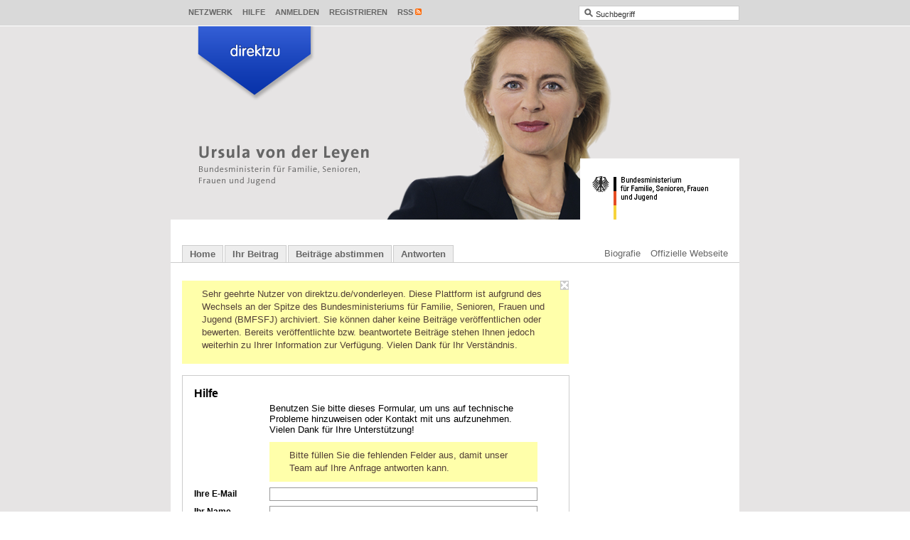

--- FILE ---
content_type: text/html; charset=utf-8
request_url: https://direktzu.de/vonderleyen/feedbacks/new?feedback%5Breferer_url%5D=%2Fvonderleyen%2Flogin%3Freturn_to%3D%252Fvonderleyen%252Fmessages%252Fselbstaendie-seniorengemeinschaft-19771%253Forder%253Ddate%2526sorting%253Ddesc
body_size: 6732
content:
<!DOCTYPE html>
<html>
<head>
<title>direktzu Ursula von der Leyen</title>
<meta content="text/html;charset=utf-8" http-equiv="Content-Type">
<link href="/themes/shared/images/favicon.ico?1603436095" rel="shortcut icon" type="image/vnd.microsoft.icon">
<!--
Y88b  Y88b  Y88b       d88P           888 d8b                 888      888                     
 Y88b  Y88b  Y88b     d88P            888 Y8P                 888      888                     
  Y88b  Y88b  Y88b   d88P             888                     888      888                     
   Y88b  Y88b  Y88b d88P          .d88888 888 888d888 .d88b.  888  888 888888 88888888 888  888
   d88P  d88P  d88P Y88b         d88" 888 888 888P"  d8P  Y8b 888 .88P 888       d88P  888  888
  d88P  d88P  d88P   Y88b        888  888 888 888    88888888 888888K  888      d88P   888  888
 d88P  d88P  d88P     Y88b       Y88b 888 888 888    Y8b.     888 "88b Y88b.   d88P    Y88b 888
d88P  d88P  d88P       Y88b       "Y88888 888 888     "Y8888  888  888  "Y888 88888888  "Y88888
-->
<meta content="direktzu.de/vonderLeyen ist eine neue Kommunikationsplattform auf der Bürger selbst entscheiden auf welche Fragen die Bundesministerin für Familie, Senioren, Frauen und Jugend antworten wird" name="description">
<meta content="Ursula von der Leyen, Familienministerin, Bundesministerin, Bundesministerium für Familie, Senioren, Frauen,und Jugend, BMFSFJ, Direkt zu Ursula von der Leyen, Direkt zur Familienministerin, direkt zu, direktzu, direkt, M2OB, Politik, Web2.0, Volk, Studenten, Kommunikationsplattform, Bürger, Sprachrohr, Medien, Kommunikation, Universität, Nation, Partizipation, Gesellschaft, Bildung, multimedial, Verfahren, Demokratie, demokratisch, Regierung, Gehör, demokratischen, gesellschaftlichen, Video, Audio, Ton, MP3, Meinungen, Forum, Agora, Top3, Förderung" name="keywords">


<meta content="direktzu®" name="apple-mobile-web-app-title">

<link href="/stylesheets/compiled/skeleton/screen.css?1603436095" media="screen, print" rel="stylesheet" type="text/css">
<link href="/vonderleyen/sass_variables/38addb9eddccfd62225e739c74b9d072e26bb804.css?1603436095" media="screen, print" rel="stylesheet" type="text/css">
<link href="/stylesheets/compiled/skeleton/sidebar.css?1603436095" media="screen, print" rel="stylesheet" type="text/css">
<link href="/stylesheets/compiled/skeleton/posts.css?1603436095" media="screen, print" rel="stylesheet" type="text/css">
<link href="/stylesheets/compiled/skeleton/list.css?1603436095" media="screen, print" rel="stylesheet" type="text/css">
<link href="/stylesheets/compiled/skeleton/forms.css?1603436095" media="screen, print" rel="stylesheet" type="text/css">
<link href="/stylesheets/compiled/skeleton/users.css?1603436095" media="screen, print" rel="stylesheet" type="text/css">
<link href="/stylesheets/compiled/skeleton/feedback.css?1603436095" media="screen, print" rel="stylesheet" type="text/css">
<link href="/stylesheets/compiled/skeleton/pms.css?1603436095" media="screen, print" rel="stylesheet" type="text/css">
<link href="/stylesheets/compiled/skeleton/contacts.css?1603436095" media="screen, print" rel="stylesheet" type="text/css">
<link href="/stylesheets/compiled/skeleton/static_pages.css?1603436095" media="screen, print" rel="stylesheet" type="text/css">
<link href="/stylesheets/compiled/skeleton/quick_login.css?1603436095" media="screen, print" rel="stylesheet" type="text/css">
<link href="/stylesheets/compiled/skeleton/search.css?1603436095" media="screen, print" rel="stylesheet" type="text/css">
<link href="/javascripts/cropper/cropper.css?1603436095" media="screen" rel="stylesheet" type="text/css">
<!--[if lt IE 9]>
<link href="/stylesheets/compiled/skeleton/ie.css?1603436095" media="screen, print" rel="stylesheet" type="text/css">
<![endif]-->
<link href="/stylesheets/compiled/print_integration.css?1603436095" media="print" rel="stylesheet" type="text/css">



<script type="text/javascript">
wmd_options = { PICTURE_LINK_TEXT: 'URL des Bildes eingeben', WEB_LINK_TEXT: 'Webadresse eingeben'};
</script>
<script>
  //<![CDATA[
    (function() {
      window.direktzu_config = {
        site_id: 147,
        site_url: "vonderleyen",
        window_title: "direktzu Ursula von der Leyen",
        session_key: "_www-direktzu-de-WltaKZ44_",
        slide_default_duration: 0.6,
        button_translations: ["Kommentar veröffentlichen", "Melden", "bitte warten..."],
        error_message: "Der Seitenaufruf hat einen Fehler verursacht."
      };
    }).call(this);
  //]]>
</script>


<script>
  //<![CDATA[
    (function() {
      var query_match = window.location.hash.match(/^#search:(.+)/);
    
      if (query_match) {
        var query = query_match[1];
        window.location.replace("/vonderleyen/search/?" + query);
      }
    }).call(this);
  //]]>
</script>

<!--[if lt IE 9]>
<script src="/javascripts/html5.js?1603436095" type="text/javascript"></script>
<![endif]-->
<script src="/javascripts/bundles/all.min.js?1603436095" type="text/javascript"></script>
<script>
  //<![CDATA[
    (function() {
      Attacklab.basePath = "/javascripts/wmd/";
    }).call(this);
  //]]>
</script>
<script type="text/javascript">
//<![CDATA[
      (function(){
        var variables = {"language":"de"};
        (function(w,d,s,l,i){w[l]=w[l]||[];w[l].push({'gtm.start':
new Date().getTime(),event:'gtm.js'});var f=d.getElementsByTagName(s)[0],
j=d.createElement(s),dl=l!='dataLayer'?'&l='+l:'';j.async=true;j.src=
'//www.googletagmanager.com/gtm.js?id='+i+dl;f.parentNode.insertBefore(j,f);
})(window,document,'script','dataLayer','GTM-WL2QHW');;
      }).call(this);

//]]>
</script>
<script>
  //<![CDATA[
    (function(){
      document.observe("dom:loaded", function() {
        Event.observe("admin_menu_trigger", "mouseover", function(event) {
          var admin_menu = $$("#toolbar #tools .popup_menu_admin_menu a").first();
    
          if (admin_menu) {
            admin_menu.onclick();
          }
    
          event.target.stopObserving("mouseover");
        });
      });
    }).call(this);
  //]]>
</script>


</head>
<body class="new" id="feedbacks">
<div id="direktzu_integration">
<div id="direktzu_wrapper">
<div id="direktzu"><div id="toolbar_header">
<div id="toolbar">
<div id="tools">



<div class="popup_menu popup_menu_community" id="popup_menu_1"><a class="open" href="#" onclick="hide_popups_but('popup_helper_1'); direktzu.Popup.toggle('popup_helper_1', '&lt;div class=\&quot;popup\&quot; id=\&quot;community_popup\&quot;&gt;&lt;div class=\&quot;wrapper\&quot;&gt;&lt;ul&gt;\n\n  &lt;li&gt;&lt;a href=\&quot;/vonderleyen/users\&quot; class=\&quot;user_search\&quot;&gt;&lt;span class=\&quot;sprite_icon\&quot;&gt;&lt;span class=\&quot;sprite_icon_image\&quot;&gt;&lt;\/span&gt;&lt;\/span&gt;Nutzer suchen&lt;\/a&gt;&lt;\/li&gt;\n\n\n\n\n&lt;\/ul&gt;&lt;\/div&gt;&lt;\/div&gt;', 'community_popup', $('popup_menu_1'), 'bottom', ''); return false;">Netzwerk</a></div>
<a href="/vonderleyen/feedbacks/new?feedback%5Breferer_url%5D=%2Fvonderleyen%2Ffeedbacks%2Fnew%3Ffeedback%255Breferer_url%255D%3D%252Fvonderleyen%252Flogin%253Freturn_to%253D%25252Fvonderleyen%25252Fmessages%25252Fselbstaendie-seniorengemeinschaft-19771%25253Forder%25253Ddate%252526sorting%25253Ddesc" class="popup_menu" data-method="get" data-remote="true">Hilfe</a>

<div class="popup_menu popup_menu_quick_login" id="popup_menu_2"><a class="open" href="/vonderleyen/login" onclick="hide_popups_but('popup_helper_2'); direktzu.Popup.toggle('popup_helper_2', '&lt;div class=\&quot;popup\&quot; id=\&quot;quick_login_popup\&quot;&gt;&lt;div class=\&quot;wrapper\&quot;&gt;&lt;form accept-charset=\&quot;UTF-8\&quot; action=\&quot;/vonderleyen/sessions/1?return_to=%2Fvonderleyen%2Ffeedbacks%2Fnew%3Ffeedback%255Breferer_url%255D%3D%252Fvonderleyen%252Flogin%253Freturn_to%253D%25252Fvonderleyen%25252Fmessages%25252Fselbstaendie-seniorengemeinschaft-19771%25253Forder%25253Ddate%252526sorting%25253Ddesc\&quot; method=\&quot;post\&quot;&gt;&lt;div style=\&quot;margin:0;padding:0;display:inline\&quot;&gt;&lt;input name=\&quot;utf8\&quot; type=\&quot;hidden\&quot; value=\&quot;&amp;#x2713;\&quot;&gt;&lt;input name=\&quot;authenticity_token\&quot; type=\&quot;hidden\&quot; value=\&quot;osH5oq2jUb51ZEXAdd0aGTWl6vFjaHYN3guJFlkNd9k=\&quot;&gt;&lt;\/div&gt;\n&lt;fieldset&gt;\n&lt;label for=\&quot;email_authenticator_internal_1\&quot;&gt;\nE-Mail\n&lt;span class=\&quot;help_wrapper\&quot;&gt;&lt;a class=\&quot;help_icon\&quot; href=\&quot;#\&quot; onclick=\&quot;direktzu.Popup.toggle(\'help_layer_1d9339bc0cc1798ba5723e3cc4b664d4\', \'&amp;lt;span class=\\&amp;quot;help_box\\&amp;quot; id=\\&amp;quot;help_1d9339bc0cc1798ba5723e3cc4b664d4\\&amp;quot; onclick=\\&amp;quot;$(\\\'help_layer_1d9339bc0cc1798ba5723e3cc4b664d4\\\').remove(); return false;\\&amp;quot;&amp;gt;&amp;lt;span title=\\&amp;quot;Box schließen\\&amp;quot;&amp;gt;&amp;lt;div class=\\&amp;quot;close_help_box\\&amp;quot;&amp;gt;&amp;lt;span class=\\&amp;quot;sprite_icon\\&amp;quot;&amp;gt;&amp;lt;span class=\\&amp;quot;sprite_icon_image\\&amp;quot;&amp;gt;&amp;lt;\\/span&amp;gt;&amp;lt;\\/span&amp;gt;&amp;lt;\\/div&amp;gt;&amp;lt;p&amp;gt;Geben Sie hier Ihre E-Mail-Adresse ein, die Sie bei der Registrierung verwendet haben. Falls Sie noch kein Konto erstellt haben, klicken Sie bitte auf \\&amp;quot;Registrieren\\&amp;quot; und füllen Sie das entsprechende Formular aus.\\n&amp;lt;\\/p&amp;gt;&amp;lt;\\/span&amp;gt;&amp;lt;\\/span&amp;gt;\', \'help_1d9339bc0cc1798ba5723e3cc4b664d4\', $(this), \'bottom\'); if (event &amp;amp;&amp;amp; event.stopPropagation) event.stopPropagation(); return false;\&quot;&gt;&lt;span class=\&quot;sprite_icon\&quot;&gt;&lt;span class=\&quot;sprite_icon_image\&quot;&gt;&lt;\/span&gt;&lt;\/span&gt;&lt;\/a&gt;&lt;\/span&gt;\n&lt;\/label&gt;\n&lt;input class=\&quot;textfield default\&quot; id=\&quot;email_authenticator_internal_1\&quot; name=\&quot;email\&quot; onfocus=\&quot;direktzu.Helper.remove_default_value(this);\&quot; tabindex=\&quot;3\&quot; type=\&quot;text\&quot; value=\&quot;E-Mail\&quot;&gt;\n&lt;label for=\&quot;toolbar_password_authenticator_internal_1\&quot;&gt;\nPasswort\n&lt;span class=\&quot;help_wrapper\&quot;&gt;&lt;a class=\&quot;help_icon\&quot; href=\&quot;#\&quot; onclick=\&quot;direktzu.Popup.toggle(\'help_layer_f45ceff45177c384cb3618cafaf42cc4\', \'&amp;lt;span class=\\&amp;quot;help_box\\&amp;quot; id=\\&amp;quot;help_f45ceff45177c384cb3618cafaf42cc4\\&amp;quot; onclick=\\&amp;quot;$(\\\'help_layer_f45ceff45177c384cb3618cafaf42cc4\\\').remove(); return false;\\&amp;quot;&amp;gt;&amp;lt;span title=\\&amp;quot;Box schließen\\&amp;quot;&amp;gt;&amp;lt;div class=\\&amp;quot;close_help_box\\&amp;quot;&amp;gt;&amp;lt;span class=\\&amp;quot;sprite_icon\\&amp;quot;&amp;gt;&amp;lt;span class=\\&amp;quot;sprite_icon_image\\&amp;quot;&amp;gt;&amp;lt;\\/span&amp;gt;&amp;lt;\\/span&amp;gt;&amp;lt;\\/div&amp;gt;&amp;lt;p&amp;gt;Probleme mit Ihrem Passwort? Schauen Sie nach, ob die Feststelltaste (oberhalb der \\&amp;quot;Shift\\&amp;quot;-Taste) auf Ihrer Tastatur aktiviert ist und deaktivieren Sie diese.\\n&amp;lt;br /&amp;gt;Wenn Sie sich nicht anmelden können oder sich nicht mehr an Ihr Passwort erinnern, klicken Sie einfach auf \\&amp;quot;Passwort vergessen\\&amp;quot;.&amp;lt;\\/p&amp;gt;&amp;lt;\\/span&amp;gt;&amp;lt;\\/span&amp;gt;\', \'help_f45ceff45177c384cb3618cafaf42cc4\', $(this), \'bottom\'); if (event &amp;amp;&amp;amp; event.stopPropagation) event.stopPropagation(); return false;\&quot;&gt;&lt;span class=\&quot;sprite_icon\&quot;&gt;&lt;span class=\&quot;sprite_icon_image\&quot;&gt;&lt;\/span&gt;&lt;\/span&gt;&lt;\/a&gt;&lt;\/span&gt;\n&lt;\/label&gt;\n&lt;input class=\&quot;textfield\&quot; id=\&quot;toolbar_password_authenticator_internal_1\&quot; name=\&quot;password\&quot; onblur=\&quot;if ($F(this).blank()) { $(this).hide(); $(\'toolbar_password_label_authenticator_internal_1\').show();}\&quot; tabindex=\&quot;4\&quot; type=\&quot;password\&quot;&gt;\n&lt;input class=\&quot;textfield default\&quot; id=\&quot;toolbar_password_label_authenticator_internal_1\&quot; name=\&quot;password_label\&quot; onfocus=\&quot;$(this).hide(); $(\'toolbar_password_authenticator_internal_1\').show(); $(\'toolbar_password_authenticator_internal_1\').focus();\&quot; style=\&quot;display: none;\&quot; tabindex=\&quot;5\&quot; type=\&quot;text\&quot; value=\&quot;Passwort\&quot;&gt;\n&lt;script&gt;\n  //&lt;![CDATA[\n    $(\&quot;toolbar_password_authenticator_internal_1\&quot;).hide();\n    $(\&quot;toolbar_password_label_authenticator_internal_1\&quot;).show();\n  //]]&gt;\n&lt;\/script&gt;\n\n&lt;div class=\&quot;remember_me\&quot;&gt;\n&lt;label class=\&quot;remember_me\&quot; for=\&quot;toolbar_remember_me_authenticator_internal_1\&quot;&gt;\nAngemeldet bleiben\n&lt;span class=\&quot;help_wrapper\&quot;&gt;&lt;a class=\&quot;help_icon\&quot; href=\&quot;#\&quot; onclick=\&quot;direktzu.Popup.toggle(\'help_layer_8f682d3e56c4f9a44a6fac26e6744487\', \'&amp;lt;span class=\\&amp;quot;help_box\\&amp;quot; id=\\&amp;quot;help_8f682d3e56c4f9a44a6fac26e6744487\\&amp;quot; onclick=\\&amp;quot;$(\\\'help_layer_8f682d3e56c4f9a44a6fac26e6744487\\\').remove(); return false;\\&amp;quot;&amp;gt;&amp;lt;span title=\\&amp;quot;Box schließen\\&amp;quot;&amp;gt;&amp;lt;div class=\\&amp;quot;close_help_box\\&amp;quot;&amp;gt;&amp;lt;span class=\\&amp;quot;sprite_icon\\&amp;quot;&amp;gt;&amp;lt;span class=\\&amp;quot;sprite_icon_image\\&amp;quot;&amp;gt;&amp;lt;\\/span&amp;gt;&amp;lt;\\/span&amp;gt;&amp;lt;\\/div&amp;gt;&amp;lt;p&amp;gt;Sie können das Portal so einstellen, dass es sich Ihre Anmeldedaten merkt. Ist die Option aktiviert, dann brauchen Sie sich beim nächsten Aufruf einer direktzu Seite nicht erneut anzumelden. Voraussetzung ist, dass Sie sich am selben Computer und im gleichen Browser befinden. Aus Sicherheitsgründen müssen Sie sich jedoch erneut anmelden, wenn Sie mehr als 14 Tage nicht auf direktzu aktiv waren.&amp;lt;\\/p&amp;gt;&amp;lt;\\/span&amp;gt;&amp;lt;\\/span&amp;gt;\', \'help_8f682d3e56c4f9a44a6fac26e6744487\', $(this), \'bottom\'); if (event &amp;amp;&amp;amp; event.stopPropagation) event.stopPropagation(); return false;\&quot;&gt;&lt;span class=\&quot;sprite_icon\&quot;&gt;&lt;span class=\&quot;sprite_icon_image\&quot;&gt;&lt;\/span&gt;&lt;\/span&gt;&lt;\/a&gt;&lt;\/span&gt;\n&lt;\/label&gt;\n&lt;input class=\&quot;checkbox\&quot; id=\&quot;toolbar_remember_me_authenticator_internal_1\&quot; name=\&quot;remember_me\&quot; tabindex=\&quot;6\&quot; type=\&quot;checkbox\&quot; value=\&quot;1\&quot;&gt;\n&lt;\/div&gt;\n&lt;div class=\&quot;buttonlist\&quot;&gt;\n&lt;input alt=\&quot;Anmelden\&quot; class=\&quot;image\&quot; src=\&quot;/images/login_button.png?1603436095\&quot; tabindex=\&quot;7\&quot; type=\&quot;image\&quot;&gt;\n&lt;\/div&gt;\n&lt;div class=\&quot;inputbox forgot_password\&quot;&gt;\n&lt;p&gt;&lt;a href=\&quot;/vonderleyen/internal_credentials/forgot_password\&quot;&gt;Haben Sie Ihr Passwort vergessen?&lt;\/a&gt;&lt;\/p&gt;\n&lt;p&gt;\n&lt;a href=\&quot;/vonderleyen/users/new/1\&quot;&gt;Jetzt registrieren!&lt;\/a&gt;\n&lt;\/p&gt;\n&lt;\/div&gt;\n\n&lt;\/fieldset&gt;\n&lt;\/form&gt;\n&lt;a class=\&quot;close\&quot; href=\&quot;#\&quot; onclick=\&quot;hide_popups(); return false;\&quot;&gt;&amp;nbsp;&lt;span class=\&quot;sprite_icon\&quot;&gt;&lt;span class=\&quot;sprite_icon_image\&quot;&gt;&lt;\/span&gt;&lt;\/span&gt;&lt;\/a&gt;&lt;\/div&gt;&lt;\/div&gt;', 'quick_login_popup', $('popup_menu_2'), 'bottom', ''); return false;">Anmelden</a></div>

<a href="/vonderleyen/users/new/1" class="popup_menu">Registrieren</a>
<div class="popup_menu popup_menu_rss" id="popup_menu_3"><a class="open" href="#" onclick="hide_popups_but('popup_helper_3'); direktzu.Popup.toggle('popup_helper_3', '&lt;div class=\&quot;popup\&quot; id=\&quot;rss_popup\&quot;&gt;&lt;div class=\&quot;wrapper\&quot;&gt;&lt;a href=\&quot;/vonderleyen/messages/feed.rss?html=true&amp;amp;order=date\&quot;&gt;Feed für neue Beiträge&lt;\/a&gt;\n&lt;a href=\&quot;/vonderleyen/messages/feed.rss?filter%5B%5D=answered&amp;amp;html=true&amp;amp;order=date\&quot;&gt;Feed für neue Antworten&lt;\/a&gt;\n&lt;a href=\&quot;/vonderleyen/rss\&quot;&gt;Individuellen Feed anlegen&lt;\/a&gt;&lt;a class=\&quot;close\&quot; href=\&quot;#\&quot; onclick=\&quot;direktzu.Popup.toggle(\'popup_helper_3\'); return false;\&quot;&gt;&amp;nbsp;&lt;span class=\&quot;sprite_icon\&quot;&gt;&lt;span class=\&quot;sprite_icon_image\&quot;&gt;&lt;\/span&gt;&lt;\/span&gt;&lt;\/a&gt;&lt;\/div&gt;&lt;\/div&gt;', 'rss_popup', $('popup_menu_3'), 'bottom', ''); return false;" title="Feeds abonnieren"><span class="sprite_icon"><span class="sprite_icon_image"></span></span>RSS</a></div>

</div>
<div id="search">
<form accept-charset="UTF-8" action="/vonderleyen/search" id="search_form" method="get"><div style="margin:0;padding:0;display:inline"><input name="utf8" type="hidden" value="&#x2713;"></div>
<div class="search_icon">
<span class="sprite_icon"><span class="sprite_icon_image"></span></span>
</div><input autocomplete="off" class="text default" id="toolbar_keyword" name="q" type="text" value="Suchbegriff"><button type="submit">search</button></form>


</div>
</div>
</div><div id="container">
<div id="popup_positioning_anchor"></div>
<div class="direktzu">
<div id="admin_menu_trigger"></div>
</div>
<div id="header">
<img alt="Ursula von der Leyen" height="272" src="/vonderleyen/db_files/site_headers/e636241b778b83b7cf823f51922d2564/249.png?1276162556" title="Ursula von der Leyen" usemap="#header_image_map" width="800">
<map id="header_image_map" name="header_image_map">
<area alt="Ursula von der Leyen" coords="36,0,36,39,115,96,196,39,196,0,36,0" href="https://direktzu.de/vonderleyen" shape="poly" title="Ursula von der Leyen">
</map>


</div>
<div id="navigation">
<div class="navigation_tabs">
<a href="/vonderleyen">Home</a><a href="https://direktzu.de/vonderleyen">Ihr Beitrag</a><a href="/vonderleyen/messages?view=expanded">Beiträge abstimmen</a><a href="/vonderleyen/messages?filter%5B%5D=answered&amp;view=expanded">Antworten</a>
</div>
<div class="pages">
<a href="http://bmfsfj.de/bmfsfj/generator/Kategorien/Ministerium/Ministerin/meine-biografie.html" class="first" target="_blank"><span class="sprite_icon"><span class="sprite_icon_image"></span></span>Biografie</a><a href="http://www.bmfsfj.de" target="_blank"><span class="sprite_icon"><span class="sprite_icon_image"></span></span>Offizielle Webseite</a>
</div>
</div>
<div class="direktzu" id="content">
<div class="direktzu" id="feedback" style="display: none;"></div>


<div class="notice_box" id="notice_sitewide_notice"><span class="close_notice_box" onclick="$('notice_sitewide_notice').update(''); $('notice_sitewide_notice').hide(); return false;" title="Box schließen"><span class="sprite_icon"><span class="sprite_icon_image"></span></span></span><div class="message"><p>Sehr geehrte Nutzer von direktzu.de/vonderleyen. Diese Plattform ist aufgrund des Wechsels an der Spitze des Bundesministeriums für Familie, Senioren, Frauen und Jugend (BMFSFJ) archiviert. Sie können daher keine Beiträge veröffentlichen oder bewerten. Bereits veröffentlichte bzw. beantwortete Beiträge stehen Ihnen jedoch weiterhin zu Ihrer Information zur Verfügung. Vielen Dank für Ihr Verständnis.</p></div></div>
<div id="content_body">
<div class="content_box">
  <h2>Hilfe</h2>
  <form accept-charset="UTF-8" action="/vonderleyen/feedbacks" class="new_feedback" id="new_feedback" method="post"><div style="margin:0;padding:0;display:inline"><input name="utf8" type="hidden" value="&#x2713;"><input name="authenticity_token" type="hidden" value="osH5oq2jUb51ZEXAdd0aGTWl6vFjaHYN3guJFlkNd9k="></div>
    <fieldset>
  <div class="inputbox">
      Benutzen Sie bitte dieses Formular, um uns auf technische Probleme hinzuweisen oder Kontakt mit uns aufzunehmen.

Vielen Dank für Ihre Unterstützung! 

  </div>

    <div class="inputbox">
      <p class="notification">
        Bitte füllen Sie die fehlenden Felder aus, damit unser Team auf Ihre Anfrage antworten kann.
      </p>
    </div>

    
    <label for="feedback_email">Ihre E-Mail</label>
    <input class="textfield" id="feedback_email" name="feedback[email]" size="30" type="text" />

    
    <label for="feedback_name">Ihr Name</label>
    <input class="textfield" id="feedback_name" name="feedback[name]" size="30" type="text" />


  <input id="feedback_referer_url" name="feedback[referer_url]" type="hidden" value="/vonderleyen/login?return_to=%2Fvonderleyen%2Fmessages%2Fselbstaendie-seniorengemeinschaft-19771%3Forder%3Ddate%26sorting%3Ddesc" />
  <noscript>
    <input type="hidden" name="feedback[javascript_deactivated]" value="1">
  </noscript>

  
  <label for="feedback_description">Beschreibung</label>
  <textarea cols="40" id="feedback_description" name="feedback[description]" rows="5"></textarea>

  <label for="feedback_captcha_code_confirmation">Captcha</label><div class="captcha"><img alt="Captcha" class="captcha" height="19" src="/vonderleyen/captchas/229647044?color=black" width="120"><input class="textfield captcha" id="feedback_captcha_code_confirmation" name="feedback[captcha_code_confirmation]" type="text"><input id="feedback_captcha_id" name="feedback[captcha_id]" type="hidden" value="229647044"></div>

  <div class="buttonlist">
    <button class="button" onclick="$(&#x27;feedback&#x27;).hide(); $$(&#x27;div#feedback div.feedback&#x27;).first().remove();" tabindex="1" type="reset">Abbrechen</button>
    <button class="button" tabindex="2" type="submit">Senden</button>
  </div>
</fieldset>

</form></div>

</div>
<div id="content_search" style="display: none;">
<div class="content_box content_box_space content_search_form">
<h2>Suchen &amp; Finden</h2>
<a href="#close_search" id="close_search_link"><span class="sprite_icon"><span class="sprite_icon_image"></span></span></a>
<form accept-charset="UTF-8" action="/vonderleyen/search" data-remote="true" id="content_search_form" method="get"><div style="margin:0;padding:0;display:inline"><input name="utf8" type="hidden" value="&#x2713;"></div>
<div class="search_icon">
<span class="sprite_icon"><span class="sprite_icon_image"></span></span>
</div>
<input autocomplete="off" class="text default" id="content_keyword" name="q" type="text">
<p class="totals" style="visibility:hidden;">
&nbsp;
</p><input id="page" name="page" type="hidden" value="1"><button type="submit">
Suchen
</button><a href="#search_options" id="toggle_search_options"><span class="sprite_icon"><span class="sprite_icon_image"></span></span>Suche verfeinern</a>
<div id="search_options" style="display: none;">
<div class="post_state_filter">
<input id="active" name="active" type="checkbox" value="1">
<label for="active">in Abstimmung</label>
<input id="forwarded" name="forwarded" type="checkbox" value="1">
<label for="forwarded">in Beantwortung</label>
<input id="answered" name="answered" type="checkbox" value="1">
<label for="answered">beantwortet</label>
<input id="archived" name="archived" type="checkbox" value="1">
<label for="archived">archiviert</label>
</div>
<div class="time_filter">
<input id="timespan_last_week" name="timespan" type="radio" value="last_week">
<label for="timespan_last_week">letzte Woche</label>
<input id="timespan_last_month" name="timespan" type="radio" value="last_month">
<label for="timespan_last_month">letzter Monat</label>
<input id="timespan_last_year" name="timespan" type="radio" value="last_year">
<label for="timespan_last_year">letztes Jahr</label>
<input checked="checked" id="timespan_all" name="timespan" type="radio" value="all">
<label for="timespan_all">alle</label>
</div>
</div>
</form>

</div>
<div id="search_result_wrapper">

</div>

</div>
</div>
<div id="sidebar">

</div>
<div id="expanded_footer"><h3>Weitere Plattformen</h3>
              
<div class="first">
  <h4>Bund</h4>
  <ul>
    <li><a href="http://direktzu.de/Kanzlerin" target="_top">Angela Merkel (Bundeskanzlerin)</a></li>
  </ul>
<br /><br />
  <br /><br />
  <h4>Zivilgesellschaft</h4>
  <ul>
<li><a href="http://direktzu.kardinal-meisner.de/ebk" target="_top">Joachim Kardinal Meisner</a></li>
</div>
<div class="second">
  <h4>Länder</h4>
  <ul>
    <li><a href="http://direktzu.de/Platzeck" target="_top">Matthias Platzeck (Brandenburg)</a></li>
    <li><a href="http://direktzu.de/Wolf" target="_top">Harald Wolf (Berlin)</a></li>
  </ul>
  <br /><br />
  <h4>Themen</h4>
  <ul>
<li><a href="http://direktzu.de/energiepolitik-brandenburg" target="_top">Energiepolitik für Brandenburg</a></li>
<li><a href="http://direktzu.energiegipfel.hessen.de/eg-hessen" target="_top">Hessischer Energiegipfel</a></li>
 <li><a href="http://direktzu.de/stuttgart21" target="_top">Stuttgart 21 (Bahnprojekt Stuttgart - Ulm)</a></li>
  </ul>
</div>

<div class="third">
  <h4>Städte</h4>
  <ul>
    <li><a href="http://direktzu.de/Lewe" target="_top">Markus Lewe (Münster)</a></li>
    <li><a href="http://direktzu.de/Ude" target="_top">Christian Ude (München)</a></li>
  </ul>
</div></div>
<div id="footer">
<div class="copyright_and_pages logo_present"><span>© 2007-2025 <a href="https://www.direktzu.de" id="direktzu_copyright_link" target="_blank">relevantec GmbH</a></span><span class="footer_separator">|</span><span><a href="/vonderleyen/datenschutzerklaerung.html">Datenschutzerklärung</a></span><span class="footer_separator">|</span><span><a href="/vonderleyen/faq.html">FAQs</a></span><span class="footer_separator">|</span><span><a href="/vonderleyen/imprint.html">Impressum</a></span><span class="footer_separator">|</span><span><a href="/vonderleyen/terms.html">Nutzungsbedingungen</a></span></div>
<div class="company_logo"><a href="https://www.direktzu.de" id="direktzu_logo_link" target="_blank"><span class="sprite_icon"><span class="sprite_icon_image"></span></span></a></div>
</div>
</div>
</div>
</div>

</div>

</body>
</html>


--- FILE ---
content_type: text/css
request_url: https://direktzu.de/stylesheets/compiled/skeleton/sidebar.css?1603436095
body_size: 1543
content:
#direktzu_integration #direktzu_wrapper #direktzu #container #sidebar .sidebox{position:relative}#direktzu_integration #direktzu_wrapper #direktzu #container #sidebar .sidebox form input,#direktzu_integration #direktzu_wrapper #direktzu #container #sidebar .sidebox form select,#direktzu_integration #direktzu_wrapper #direktzu #container #sidebar .sidebox form textarea{border-style:solid;margin-bottom:8px}#direktzu_integration #direktzu_wrapper #direktzu #container #sidebar .sidebox form input,#direktzu_integration #direktzu_wrapper #direktzu #container #sidebar .sidebox form textarea{padding-top:1px;padding-bottom:1px;padding-left:2px;padding-right:2px}#direktzu_integration #direktzu_wrapper #direktzu #container #sidebar .sidebox form input.checkbox,#direktzu_integration #direktzu_wrapper #direktzu #container #sidebar .sidebox form input.radiobutton{margin:0;width:14px;height:14px;border:none;background-color:transparent}#direktzu_integration #direktzu_wrapper #direktzu #container #sidebar .sidebox form input.checkbox:focus,#direktzu_integration #direktzu_wrapper #direktzu #container #sidebar .sidebox form input.radiobutton:focus{background-color:transparent}#direktzu_integration #direktzu_wrapper #direktzu #container #sidebar .sidebox h1{border-style:solid;z-index:0;zoom:1}#direktzu_integration #direktzu_wrapper #direktzu #container #sidebar .sidebox h1.help_icon{padding-right:26px}#direktzu_integration #direktzu_wrapper #direktzu #container #sidebar .sidebox h1 span.sprite_icon{z-index:-1}#direktzu_integration #direktzu_wrapper #direktzu #container #sidebar .sidebox ul{list-style-type:none}#direktzu_integration #direktzu_wrapper #direktzu #container #sidebar .sidebox ul li{border-style:solid;padding-left:8px;padding-right:8px;padding-top:5px;padding-bottom:5px;overflow:hidden}#direktzu_integration #direktzu_wrapper #direktzu #container #sidebar .sidebox ul li a{vertical-align:middle}#direktzu_integration #direktzu_wrapper #direktzu #container #sidebar .sidebox ul li a.new,#direktzu_integration #direktzu_wrapper #direktzu #container #sidebar .sidebox ul li a.new:hover{text-decoration:none}#direktzu_integration #direktzu_wrapper #direktzu #container #sidebar .sidebox ul li a.truncate{display:block;white-space:nowrap}#direktzu_integration #direktzu_wrapper #direktzu #container #sidebar .sidebox ul li a.truncate span.body{display:block;overflow:hidden;text-overflow:ellipsis;vertical-align:text-top}#direktzu_integration #direktzu_wrapper #direktzu #container #sidebar .sidebox ul li a.new:hover{cursor:pointer}#direktzu_integration #direktzu_wrapper #direktzu #container #sidebar .sidebox ul li a.new span.body,#direktzu_integration #direktzu_wrapper #direktzu #container #sidebar .sidebox ul li a.new span.new{display:block}#direktzu_integration #direktzu_wrapper #direktzu #container #sidebar .sidebox ul li a.new span.new{float:left;padding:0 4px;margin-right:4px;vertical-align:text-top;text-align:center}#direktzu_integration #direktzu_wrapper #direktzu #container #sidebar .sidebox .help_wrapper{position:absolute;right:8px}#direktzu_integration #direktzu_wrapper #direktzu #container #sidebar .sidebox .help_wrapper a.help_icon{display:inline-block;width:14px;height:12px}#direktzu_integration #direktzu_wrapper #direktzu #container #sidebar .sidebox .help_wrapper a.help_icon:hover{text-decoration:none}#direktzu_integration #direktzu_wrapper #direktzu #container #sidebar .sidebox .actions{font-size:11px;font-weight:normal;text-align:right}#direktzu_integration #direktzu_wrapper #direktzu #container #sidebar .text_sideboxes ul li p a{vertical-align:baseline}#direktzu_integration #direktzu_wrapper #direktzu #container #sidebar .about_us_text_sideboxes h1,#direktzu_integration #direktzu_wrapper #direktzu #container #sidebar .answer_interval_info_sideboxes h1,#direktzu_integration #direktzu_wrapper #direktzu #container #sidebar .answer_text_sideboxes h1,#direktzu_integration #direktzu_wrapper #direktzu #container #sidebar .banner_sideboxes h1,#direktzu_integration #direktzu_wrapper #direktzu #container #sidebar .best_post_sideboxes h1,#direktzu_integration #direktzu_wrapper #direktzu #container #sidebar .categories_sideboxes h1,#direktzu_integration #direktzu_wrapper #direktzu #container #sidebar .donate_sideboxes h1,#direktzu_integration #direktzu_wrapper #direktzu #container #sidebar .editors_choices_sideboxes h1,#direktzu_integration #direktzu_wrapper #direktzu #container #sidebar .empty_sideboxes h1,#direktzu_integration #direktzu_wrapper #direktzu #container #sidebar .expanded_info_text_sideboxes h1,#direktzu_integration #direktzu_wrapper #direktzu #container #sidebar .feedsummary_sideboxes h1,#direktzu_integration #direktzu_wrapper #direktzu #container #sidebar .front_info_text_sideboxes h1,#direktzu_integration #direktzu_wrapper #direktzu #container #sidebar .group_view_info_text_sideboxes h1,#direktzu_integration #direktzu_wrapper #direktzu #container #sidebar .latestcomment_sideboxes h1,#direktzu_integration #direktzu_wrapper #direktzu #container #sidebar .latestposts_sideboxes h1,#direktzu_integration #direktzu_wrapper #direktzu #container #sidebar .linklist_sideboxes h1,#direktzu_integration #direktzu_wrapper #direktzu #container #sidebar .login_sideboxes h1,#direktzu_integration #direktzu_wrapper #direktzu #container #sidebar .new_answers_sideboxes h1,#direktzu_integration #direktzu_wrapper #direktzu #container #sidebar .new_post_info_text_sideboxes h1,#direktzu_integration #direktzu_wrapper #direktzu #container #sidebar .next_top_date_sideboxes h1,#direktzu_integration #direktzu_wrapper #direktzu #container #sidebar .profile_navigation_sideboxes h1,#direktzu_integration #direktzu_wrapper #direktzu #container #sidebar .quick_instructions_sideboxes h1,#direktzu_integration #direktzu_wrapper #direktzu #container #sidebar .recently_commented_posts_sideboxes h1,#direktzu_integration #direktzu_wrapper #direktzu #container #sidebar .registration_info_text_sideboxes h1,#direktzu_integration #direktzu_wrapper #direktzu #container #sidebar .rssfeed_sideboxes h1,#direktzu_integration #direktzu_wrapper #direktzu #container #sidebar .subscribe_feed_sideboxes h1,#direktzu_integration #direktzu_wrapper #direktzu #container #sidebar .text_sideboxes h1,#direktzu_integration #direktzu_wrapper #direktzu #container #sidebar .topgrouppost_sideboxes h1,#direktzu_integration #direktzu_wrapper #direktzu #container #sidebar .toppost_sideboxes h1,#direktzu_integration #direktzu_wrapper #direktzu #container #sidebar .topsite_sideboxes h1,#direktzu_integration #direktzu_wrapper #direktzu #container #sidebar .topuser_sideboxes h1,#direktzu_integration #direktzu_wrapper #direktzu #container #sidebar .video_sideboxes h1,#direktzu_integration #direktzu_wrapper #direktzu #container #sidebar .visited_sites_sideboxes h1,#direktzu_integration #direktzu_wrapper #direktzu #container #sidebar .voting_info_text_sideboxes h1,#direktzu_integration #direktzu_wrapper #direktzu #container #sidebar .wish_sideboxes h1{position:relative}#direktzu_integration #direktzu_wrapper #direktzu #container #sidebar .about_us_text_sideboxes h1 span.icon_bottom,#direktzu_integration #direktzu_wrapper #direktzu #container #sidebar .answer_interval_info_sideboxes h1 span.icon_bottom,#direktzu_integration #direktzu_wrapper #direktzu #container #sidebar .answer_text_sideboxes h1 span.icon_bottom,#direktzu_integration #direktzu_wrapper #direktzu #container #sidebar .banner_sideboxes h1 span.icon_bottom,#direktzu_integration #direktzu_wrapper #direktzu #container #sidebar .best_post_sideboxes h1 span.icon_bottom,#direktzu_integration #direktzu_wrapper #direktzu #container #sidebar .categories_sideboxes h1 span.icon_bottom,#direktzu_integration #direktzu_wrapper #direktzu #container #sidebar .donate_sideboxes h1 span.icon_bottom,#direktzu_integration #direktzu_wrapper #direktzu #container #sidebar .editors_choices_sideboxes h1 span.icon_bottom,#direktzu_integration #direktzu_wrapper #direktzu #container #sidebar .empty_sideboxes h1 span.icon_bottom,#direktzu_integration #direktzu_wrapper #direktzu #container #sidebar .expanded_info_text_sideboxes h1 span.icon_bottom,#direktzu_integration #direktzu_wrapper #direktzu #container #sidebar .feedsummary_sideboxes h1 span.icon_bottom,#direktzu_integration #direktzu_wrapper #direktzu #container #sidebar .front_info_text_sideboxes h1 span.icon_bottom,#direktzu_integration #direktzu_wrapper #direktzu #container #sidebar .group_view_info_text_sideboxes h1 span.icon_bottom,#direktzu_integration #direktzu_wrapper #direktzu #container #sidebar .latestcomment_sideboxes h1 span.icon_bottom,#direktzu_integration #direktzu_wrapper #direktzu #container #sidebar .latestposts_sideboxes h1 span.icon_bottom,#direktzu_integration #direktzu_wrapper #direktzu #container #sidebar .linklist_sideboxes h1 span.icon_bottom,#direktzu_integration #direktzu_wrapper #direktzu #container #sidebar .login_sideboxes h1 span.icon_bottom,#direktzu_integration #direktzu_wrapper #direktzu #container #sidebar .new_answers_sideboxes h1 span.icon_bottom,#direktzu_integration #direktzu_wrapper #direktzu #container #sidebar .new_post_info_text_sideboxes h1 span.icon_bottom,#direktzu_integration #direktzu_wrapper #direktzu #container #sidebar .next_top_date_sideboxes h1 span.icon_bottom,#direktzu_integration #direktzu_wrapper #direktzu #container #sidebar .profile_navigation_sideboxes h1 span.icon_bottom,#direktzu_integration #direktzu_wrapper #direktzu #container #sidebar .quick_instructions_sideboxes h1 span.icon_bottom,#direktzu_integration #direktzu_wrapper #direktzu #container #sidebar .recently_commented_posts_sideboxes h1 span.icon_bottom,#direktzu_integration #direktzu_wrapper #direktzu #container #sidebar .registration_info_text_sideboxes h1 span.icon_bottom,#direktzu_integration #direktzu_wrapper #direktzu #container #sidebar .rssfeed_sideboxes h1 span.icon_bottom,#direktzu_integration #direktzu_wrapper #direktzu #container #sidebar .subscribe_feed_sideboxes h1 span.icon_bottom,#direktzu_integration #direktzu_wrapper #direktzu #container #sidebar .text_sideboxes h1 span.icon_bottom,#direktzu_integration #direktzu_wrapper #direktzu #container #sidebar .topgrouppost_sideboxes h1 span.icon_bottom,#direktzu_integration #direktzu_wrapper #direktzu #container #sidebar .toppost_sideboxes h1 span.icon_bottom,#direktzu_integration #direktzu_wrapper #direktzu #container #sidebar .topsite_sideboxes h1 span.icon_bottom,#direktzu_integration #direktzu_wrapper #direktzu #container #sidebar .topuser_sideboxes h1 span.icon_bottom,#direktzu_integration #direktzu_wrapper #direktzu #container #sidebar .video_sideboxes h1 span.icon_bottom,#direktzu_integration #direktzu_wrapper #direktzu #container #sidebar .visited_sites_sideboxes h1 span.icon_bottom,#direktzu_integration #direktzu_wrapper #direktzu #container #sidebar .voting_info_text_sideboxes h1 span.icon_bottom,#direktzu_integration #direktzu_wrapper #direktzu #container #sidebar .wish_sideboxes h1 span.icon_bottom{display:block;position:absolute;bottom:0;left:0;width:190px;height:32px;padding:0}#direktzu_integration #direktzu_wrapper #direktzu #container #sidebar div.text_sideboxes ul li div{overflow:hidden}#direktzu_integration #direktzu_wrapper #direktzu #container #sidebar div.text_sideboxes ul li a.folding{display:block;margin-top:15px}#direktzu_integration #direktzu_wrapper #direktzu #container #sidebar div.userspace_menu_sideboxes ul li{padding-top:0;padding-bottom:0}#direktzu_integration #direktzu_wrapper #direktzu #container #sidebar div.userspace_menu_sideboxes ul li a{display:block}#direktzu_integration #direktzu_wrapper #direktzu #container #sidebar div.login_sideboxes div.body p a{font-size:9px;font-weight:normal;color:#333}#direktzu_integration #direktzu_wrapper #direktzu #container #sidebar div.message_filter_sideboxes,#direktzu_integration #direktzu_wrapper #direktzu #container #sidebar div.answer_filter_sideboxes{border-style:solid}#direktzu_integration #direktzu_wrapper #direktzu #container #sidebar div.message_filter_sideboxes div#message_filter,#direktzu_integration #direktzu_wrapper #direktzu #container #sidebar div.answer_filter_sideboxes div#message_filter{overflow:hidden}#direktzu_integration #direktzu_wrapper #direktzu #container #sidebar div.message_filter_sideboxes h1,#direktzu_integration #direktzu_wrapper #direktzu #container #sidebar div.answer_filter_sideboxes h1{border:none}#direktzu_integration #direktzu_wrapper #direktzu #container #sidebar div.message_filter_sideboxes h1.folded,#direktzu_integration #direktzu_wrapper #direktzu #container #sidebar div.message_filter_sideboxes h1.unfolded,#direktzu_integration #direktzu_wrapper #direktzu #container #sidebar div.answer_filter_sideboxes h1.folded,#direktzu_integration #direktzu_wrapper #direktzu #container #sidebar div.answer_filter_sideboxes h1.unfolded{cursor:pointer}#direktzu_integration #direktzu_wrapper #direktzu #container #sidebar div.message_filter_sideboxes h1.folded.help_icon,#direktzu_integration #direktzu_wrapper #direktzu #container #sidebar div.message_filter_sideboxes h1.unfolded.help_icon,#direktzu_integration #direktzu_wrapper #direktzu #container #sidebar div.answer_filter_sideboxes h1.folded.help_icon,#direktzu_integration #direktzu_wrapper #direktzu #container #sidebar div.answer_filter_sideboxes h1.unfolded.help_icon{padding-right:26px}#direktzu_integration #direktzu_wrapper #direktzu #container #sidebar div.message_filter_sideboxes h2,#direktzu_integration #direktzu_wrapper #direktzu #container #sidebar div.answer_filter_sideboxes h2{margin-top:7px}#direktzu_integration #direktzu_wrapper #direktzu #container #sidebar div.message_filter_sideboxes li,#direktzu_integration #direktzu_wrapper #direktzu #container #sidebar div.answer_filter_sideboxes li{width:100%;position:relative;padding-left:0;padding-right:0;border-left:none;border-right:none;overflow:visible}#direktzu_integration #direktzu_wrapper #direktzu #container #sidebar div.message_filter_sideboxes li input.category_checkbox,#direktzu_integration #direktzu_wrapper #direktzu #container #sidebar div.message_filter_sideboxes li input.status_radiobutton,#direktzu_integration #direktzu_wrapper #direktzu #container #sidebar div.answer_filter_sideboxes li input.category_checkbox,#direktzu_integration #direktzu_wrapper #direktzu #container #sidebar div.answer_filter_sideboxes li input.status_radiobutton{position:absolute;top:3px}#direktzu_integration #direktzu_wrapper #direktzu #container #sidebar div.message_filter_sideboxes li label,#direktzu_integration #direktzu_wrapper #direktzu #container #sidebar div.answer_filter_sideboxes li label{cursor:pointer;vertical-align:top;display:inline-block}#direktzu_integration #direktzu_wrapper #direktzu #container #sidebar div.next_top_date_sideboxes ul li.tear_off_calendar{height:123px;border-bottom:none;z-index:0;zoom:1}#direktzu_integration #direktzu_wrapper #direktzu #container #sidebar div.next_top_date_sideboxes ul li.tear_off_calendar span.sprite_icon{z-index:-1}#direktzu_integration #direktzu_wrapper #direktzu #container #sidebar div.next_top_date_sideboxes ul li.tear_off_calendar div.calender_head,#direktzu_integration #direktzu_wrapper #direktzu #container #sidebar div.next_top_date_sideboxes ul li.tear_off_calendar div.calender_body_1,#direktzu_integration #direktzu_wrapper #direktzu #container #sidebar div.next_top_date_sideboxes ul li.tear_off_calendar div.calender_body_2,#direktzu_integration #direktzu_wrapper #direktzu #container #sidebar div.next_top_date_sideboxes ul li.tear_off_calendar div.calender_body_3{width:94%;text-align:center}#direktzu_integration #direktzu_wrapper #direktzu #container #sidebar div.next_top_date_sideboxes ul li.tear_off_calendar div.calender_head{text-transform:uppercase;font-weight:bold;font-size:14px;padding-top:10px}#direktzu_integration #direktzu_wrapper #direktzu #container #sidebar div.next_top_date_sideboxes ul li.tear_off_calendar div.calender_body_1{font-weight:bold;font-size:11px;margin-top:18px}#direktzu_integration #direktzu_wrapper #direktzu #container #sidebar div.next_top_date_sideboxes ul li.tear_off_calendar div.calender_body_2{font-size:15px}#direktzu_integration #direktzu_wrapper #direktzu #container #sidebar div.next_top_date_sideboxes ul li.tear_off_calendar div.calender_body_3{font-size:11px}#direktzu_integration #direktzu_wrapper #direktzu #container #sidebar div.next_top_date_sideboxes ul li.calendar_additional{border-top:none}


--- FILE ---
content_type: text/css
request_url: https://direktzu.de/stylesheets/compiled/skeleton/list.css?1603436095
body_size: 1134
content:
#direktzu_integration #direktzu_wrapper #direktzu #container #content .content_box .list_footer,#direktzu_integration #direktzu_wrapper #direktzu #container #content .message_in_list_box .list_footer{overflow:hidden}#direktzu_integration #direktzu_wrapper #direktzu #container #content .content_box .list_header,#direktzu_integration #direktzu_wrapper #direktzu #container #content .message_in_list_box .list_header{overflow:hidden}#direktzu_integration #direktzu_wrapper #direktzu #container #content .content_box .list_header .views,#direktzu_integration #direktzu_wrapper #direktzu #container #content .message_in_list_box .list_header .views{float:left;width:56%;margin-bottom:6px;white-space:nowrap}#direktzu_integration #direktzu_wrapper #direktzu #container #content .content_box .list_header .views span.active,#direktzu_integration #direktzu_wrapper #direktzu #container #content .message_in_list_box .list_header .views span.active{font-weight:bold;display:block}#direktzu_integration #direktzu_wrapper #direktzu #container #content .content_box .list_header .views a,#direktzu_integration #direktzu_wrapper #direktzu #container #content .message_in_list_box .list_header .views a{display:block}#direktzu_integration #direktzu_wrapper #direktzu #container #content .content_box .list_header .views span.list_view,#direktzu_integration #direktzu_wrapper #direktzu #container #content .content_box .list_header .views a.list_view,#direktzu_integration #direktzu_wrapper #direktzu #container #content .content_box .list_header .views span.expanded_view,#direktzu_integration #direktzu_wrapper #direktzu #container #content .content_box .list_header .views a.expanded_view,#direktzu_integration #direktzu_wrapper #direktzu #container #content .content_box .list_header .views span.detail_view,#direktzu_integration #direktzu_wrapper #direktzu #container #content .content_box .list_header .views a.detail_view,#direktzu_integration #direktzu_wrapper #direktzu #container #content .message_in_list_box .list_header .views span.list_view,#direktzu_integration #direktzu_wrapper #direktzu #container #content .message_in_list_box .list_header .views a.list_view,#direktzu_integration #direktzu_wrapper #direktzu #container #content .message_in_list_box .list_header .views span.expanded_view,#direktzu_integration #direktzu_wrapper #direktzu #container #content .message_in_list_box .list_header .views a.expanded_view,#direktzu_integration #direktzu_wrapper #direktzu #container #content .message_in_list_box .list_header .views span.detail_view,#direktzu_integration #direktzu_wrapper #direktzu #container #content .message_in_list_box .list_header .views a.detail_view{height:20px;line-height:20px;margin-bottom:5px}#direktzu_integration #direktzu_wrapper #direktzu #container #content .content_box .pagination,#direktzu_integration #direktzu_wrapper #direktzu #container #content .message_in_list_box .pagination{float:right;width:42%}#direktzu_integration #direktzu_wrapper #direktzu #container #content .content_box .pagination .control,#direktzu_integration #direktzu_wrapper #direktzu #container #content .content_box .pagination .pages,#direktzu_integration #direktzu_wrapper #direktzu #container #content .message_in_list_box .pagination .control,#direktzu_integration #direktzu_wrapper #direktzu #container #content .message_in_list_box .pagination .pages{text-align:right}#direktzu_integration #direktzu_wrapper #direktzu #container #content .content_box .pagination .control,#direktzu_integration #direktzu_wrapper #direktzu #container #content .message_in_list_box .pagination .control{margin-bottom:5px}#direktzu_integration #direktzu_wrapper #direktzu #container #content .content_box .pagination .control a.first,#direktzu_integration #direktzu_wrapper #direktzu #container #content .content_box .pagination .control a.last,#direktzu_integration #direktzu_wrapper #direktzu #container #content .content_box .pagination .control a.previous,#direktzu_integration #direktzu_wrapper #direktzu #container #content .content_box .pagination .control a.next,#direktzu_integration #direktzu_wrapper #direktzu #container #content .content_box .pagination .control span.first,#direktzu_integration #direktzu_wrapper #direktzu #container #content .content_box .pagination .control span.last,#direktzu_integration #direktzu_wrapper #direktzu #container #content .content_box .pagination .control span.previous,#direktzu_integration #direktzu_wrapper #direktzu #container #content .content_box .pagination .control span.next,#direktzu_integration #direktzu_wrapper #direktzu #container #content .message_in_list_box .pagination .control a.first,#direktzu_integration #direktzu_wrapper #direktzu #container #content .message_in_list_box .pagination .control a.last,#direktzu_integration #direktzu_wrapper #direktzu #container #content .message_in_list_box .pagination .control a.previous,#direktzu_integration #direktzu_wrapper #direktzu #container #content .message_in_list_box .pagination .control a.next,#direktzu_integration #direktzu_wrapper #direktzu #container #content .message_in_list_box .pagination .control span.first,#direktzu_integration #direktzu_wrapper #direktzu #container #content .message_in_list_box .pagination .control span.last,#direktzu_integration #direktzu_wrapper #direktzu #container #content .message_in_list_box .pagination .control span.previous,#direktzu_integration #direktzu_wrapper #direktzu #container #content .message_in_list_box .pagination .control span.next{height:20px;width:20px;line-height:20px;display:inline-block;vertical-align:middle}#direktzu_integration #direktzu_wrapper #direktzu #container #content .content_box .pagination .control a.random,#direktzu_integration #direktzu_wrapper #direktzu #container #content .message_in_list_box .pagination .control a.random{display:block;font-weight:normal;height:20px;line-height:20px;margin-bottom:5px;padding-left:8px;padding-right:28px}#direktzu_integration #direktzu_wrapper #direktzu #container #content .content_box .pagination .control a.first:hover,#direktzu_integration #direktzu_wrapper #direktzu #container #content .content_box .pagination .control a.last:hover,#direktzu_integration #direktzu_wrapper #direktzu #container #content .content_box .pagination .control a.previous:hover,#direktzu_integration #direktzu_wrapper #direktzu #container #content .content_box .pagination .control a.next:hover,#direktzu_integration #direktzu_wrapper #direktzu #container #content .message_in_list_box .pagination .control a.first:hover,#direktzu_integration #direktzu_wrapper #direktzu #container #content .message_in_list_box .pagination .control a.last:hover,#direktzu_integration #direktzu_wrapper #direktzu #container #content .message_in_list_box .pagination .control a.previous:hover,#direktzu_integration #direktzu_wrapper #direktzu #container #content .message_in_list_box .pagination .control a.next:hover{text-decoration:none}#direktzu_integration #direktzu_wrapper #direktzu #container #content .content_box .pagination .control a.first,#direktzu_integration #direktzu_wrapper #direktzu #container #content .content_box .pagination .control span.first,#direktzu_integration #direktzu_wrapper #direktzu #container #content .message_in_list_box .pagination .control a.first,#direktzu_integration #direktzu_wrapper #direktzu #container #content .message_in_list_box .pagination .control span.first{margin-left:8px;margin-right:4px}#direktzu_integration #direktzu_wrapper #direktzu #container #content .content_box .pagination .control a.previous,#direktzu_integration #direktzu_wrapper #direktzu #container #content .content_box .pagination .control span.previous,#direktzu_integration #direktzu_wrapper #direktzu #container #content .message_in_list_box .pagination .control a.previous,#direktzu_integration #direktzu_wrapper #direktzu #container #content .message_in_list_box .pagination .control span.previous{margin-left:8px;margin-right:4px}#direktzu_integration #direktzu_wrapper #direktzu #container #content .content_box .pagination .control ul li a.previous,#direktzu_integration #direktzu_wrapper #direktzu #container #content .content_box .pagination .control ul li a.next,#direktzu_integration #direktzu_wrapper #direktzu #container #content .content_box .pagination .control ul li span.previous,#direktzu_integration #direktzu_wrapper #direktzu #container #content .content_box .pagination .control ul li span.next,#direktzu_integration #direktzu_wrapper #direktzu #container #content .message_in_list_box .pagination .control ul li a.previous,#direktzu_integration #direktzu_wrapper #direktzu #container #content .message_in_list_box .pagination .control ul li a.next,#direktzu_integration #direktzu_wrapper #direktzu #container #content .message_in_list_box .pagination .control ul li span.previous,#direktzu_integration #direktzu_wrapper #direktzu #container #content .message_in_list_box .pagination .control ul li span.next{vertical-align:baseline}#direktzu_integration #direktzu_wrapper #direktzu #container #content .content_box .pagination .control ul li a.previous,#direktzu_integration #direktzu_wrapper #direktzu #container #content .content_box .pagination .control ul li span.previous,#direktzu_integration #direktzu_wrapper #direktzu #container #content .message_in_list_box .pagination .control ul li a.previous,#direktzu_integration #direktzu_wrapper #direktzu #container #content .message_in_list_box .pagination .control ul li span.previous{margin:0;margin-right:4px}#direktzu_integration #direktzu_wrapper #direktzu #container #content .content_box .pagination .control ul li a.next,#direktzu_integration #direktzu_wrapper #direktzu #container #content .content_box .pagination .control ul li span.next,#direktzu_integration #direktzu_wrapper #direktzu #container #content .message_in_list_box .pagination .control ul li a.next,#direktzu_integration #direktzu_wrapper #direktzu #container #content .message_in_list_box .pagination .control ul li span.next{margin:0;margin-left:4px}#direktzu_integration #direktzu_wrapper #direktzu #container #content .content_box .pagination .pages *,#direktzu_integration #direktzu_wrapper #direktzu #container #content .message_in_list_box .pagination .pages *{vertical-align:middle}#direktzu_integration #direktzu_wrapper #direktzu #container #content .content_box .pagination .pages input.paginator_page,#direktzu_integration #direktzu_wrapper #direktzu #container #content .message_in_list_box .pagination .pages input.paginator_page{width:30px;border:1px solid #ccc;text-align:center}#direktzu_integration #direktzu_wrapper #direktzu #container #content .content_box .pagination .pages input.paginator_last_page,#direktzu_integration #direktzu_wrapper #direktzu #container #content .message_in_list_box .pagination .pages input.paginator_last_page{border:none}#direktzu_integration #direktzu_wrapper #direktzu #container #content .content_box .pagination .pages button.enter,#direktzu_integration #direktzu_wrapper #direktzu #container #content .message_in_list_box .pagination .pages button.enter{border-width:0;height:20px;width:20px;padding:0}#direktzu_integration #direktzu_wrapper #direktzu #container #content .content_box .pagination .pages button.enter:hover,#direktzu_integration #direktzu_wrapper #direktzu #container #content .message_in_list_box .pagination .pages button.enter:hover{cursor:pointer}#direktzu_integration #direktzu_wrapper #direktzu #container #content .content_box table.posts,#direktzu_integration #direktzu_wrapper #direktzu #container #content .message_in_list_box table.posts{border-collapse:collapse;width:100%}#direktzu_integration #direktzu_wrapper #direktzu #container #content .content_box th,#direktzu_integration #direktzu_wrapper #direktzu #container #content .message_in_list_box th{border-right-style:solid;border-right-width:1px}#direktzu_integration #direktzu_wrapper #direktzu #container #content .content_box th.inactive span.sprite_icon,#direktzu_integration #direktzu_wrapper #direktzu #container #content .content_box th.random span.sprite_icon,#direktzu_integration #direktzu_wrapper #direktzu #container #content .message_in_list_box th.inactive span.sprite_icon,#direktzu_integration #direktzu_wrapper #direktzu #container #content .message_in_list_box th.random span.sprite_icon{display:none}#direktzu_integration #direktzu_wrapper #direktzu #container #content .content_box th.inactive a,#direktzu_integration #direktzu_wrapper #direktzu #container #content .content_box th.active a,#direktzu_integration #direktzu_wrapper #direktzu #container #content .message_in_list_box th.inactive a,#direktzu_integration #direktzu_wrapper #direktzu #container #content .message_in_list_box th.active a{padding-top:1px;padding-bottom:2px;padding-left:7px;padding-right:7px;display:block}#direktzu_integration #direktzu_wrapper #direktzu #container #content .content_box th span,#direktzu_integration #direktzu_wrapper #direktzu #container #content .message_in_list_box th span{display:block}#direktzu_integration #direktzu_wrapper #direktzu #container #content .content_box td,#direktzu_integration #direktzu_wrapper #direktzu #container #content .message_in_list_box td{vertical-align:top;padding-top:7px;padding-bottom:7px;padding-left:7px;padding-right:7px;border-bottom-style:solid}#direktzu_integration #direktzu_wrapper #direktzu #container #content .content_box td.first,#direktzu_integration #direktzu_wrapper #direktzu #container #content .message_in_list_box td.first{width:auto}#direktzu_integration #direktzu_wrapper #direktzu #container #content .content_box td.last,#direktzu_integration #direktzu_wrapper #direktzu #container #content .message_in_list_box td.last{text-align:right;width:auto;border-right:none}#direktzu_integration #direktzu_wrapper #direktzu #container #content .content_box td.views,#direktzu_integration #direktzu_wrapper #direktzu #container #content .message_in_list_box td.views{text-align:right;width:auto}#direktzu_integration #direktzu_wrapper #direktzu #container #content .content_box td.rank,#direktzu_integration #direktzu_wrapper #direktzu #container #content .message_in_list_box td.rank{text-align:right}#direktzu_integration #direktzu_wrapper #direktzu #container #content .content_box td.title,#direktzu_integration #direktzu_wrapper #direktzu #container #content .message_in_list_box td.title{width:280px}#direktzu_integration #direktzu_wrapper #direktzu #container #content .content_box td.title p a,#direktzu_integration #direktzu_wrapper #direktzu #container #content .message_in_list_box td.title p a{display:block;width:280px;overflow:hidden}#direktzu_integration #direktzu_wrapper #direktzu #container #content .content_box td.title p span.body,#direktzu_integration #direktzu_wrapper #direktzu #container #content .message_in_list_box td.title p span.body{display:block;width:280px;overflow:hidden;white-space:nowrap;margin-top:4px}#direktzu_integration #direktzu_wrapper #direktzu #container #content .content_box td.date .time_left,#direktzu_integration #direktzu_wrapper #direktzu #container #content .message_in_list_box td.date .time_left{display:block;text-align:left;margin-top:4px}


--- FILE ---
content_type: text/css
request_url: https://direktzu.de/stylesheets/compiled/skeleton/feedback.css?1603436095
body_size: 275
content:
#direktzu_integration #direktzu_wrapper #direktzu #container #content .feedback{font-size:11px;font-weight:normal;position:absolute;width:543px;top:36px;left:50%;margin-left:-271.5px;z-index:6}#direktzu_integration #direktzu_wrapper #direktzu #container #content .feedback div.captcha{margin-left:106px}#direktzu_integration #direktzu_wrapper #direktzu #container #content .feedback .content_box{border:none}#direktzu_integration #direktzu_wrapper #direktzu #container #content .feedback .content_box .buttonlist{margin-bottom:0}#direktzu_integration #direktzu_wrapper #direktzu #container #content .feedback .wrapper{position:absolute;text-align:left;border-style:solid;border-top-width:0}#direktzu_integration #direktzu_wrapper #direktzu #container #content .feedback .wrapper .notice{margin-left:106px}#direktzu_integration #direktzu_wrapper #direktzu #container #content .feedback .wrapper .content_box{margin:0}


--- FILE ---
content_type: text/css
request_url: https://direktzu.de/stylesheets/compiled/print_integration.css?1603436095
body_size: 59
content:
body > *{display:none}#direktzu_integration{display:block}
